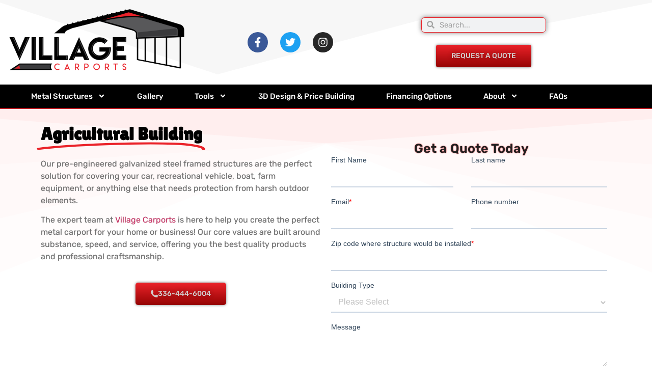

--- FILE ---
content_type: text/html; charset=UTF-8
request_url: https://villagecarports.com/product-tag/agricultural-building/
body_size: 17387
content:
<!doctype html>
<html lang="en-US">
<head>
	<meta charset="UTF-8">
	<meta name="viewport" content="width=device-width, initial-scale=1">
	<link rel="profile" href="https://gmpg.org/xfn/11">
	<title>Agricultural Building &#8211; Village Carports</title>
<meta name='robots' content='max-image-preview:large' />
<link rel='dns-prefetch' href='//js.hs-scripts.com' />
<link rel='dns-prefetch' href='//www.googletagmanager.com' />
<link rel='dns-prefetch' href='//pagead2.googlesyndication.com' />
<link rel="alternate" type="application/rss+xml" title="Village Carports &raquo; Feed" href="https://villagecarports.com/feed/" />
<link rel="alternate" type="application/rss+xml" title="Village Carports &raquo; Comments Feed" href="https://villagecarports.com/comments/feed/" />
<link rel="alternate" type="application/rss+xml" title="Village Carports &raquo; Agricultural Building Tag Feed" href="https://villagecarports.com/product-tag/agricultural-building/feed/" />

<link data-optimized="2" rel="stylesheet" href="https://villagecarports.com/wp-content/litespeed/css/aadd8cdf55763eb0a83add1a22674e87.css?ver=f1213" />






































<script src="https://villagecarports.com/wp-includes/js/jquery/jquery.min.js?ver=3.7.1" id="jquery-core-js"></script>
<script src="https://villagecarports.com/wp-includes/js/jquery/jquery-migrate.min.js?ver=3.4.1" id="jquery-migrate-js"></script>
<script id="3d-flip-book-client-locale-loader-js-extra">
var FB3D_CLIENT_LOCALE = {"ajaxurl":"https://villagecarports.com/wp-admin/admin-ajax.php","dictionary":{"Table of contents":"Table of contents","Close":"Close","Bookmarks":"Bookmarks","Thumbnails":"Thumbnails","Search":"Search","Share":"Share","Facebook":"Facebook","Twitter":"Twitter","Email":"Email","Play":"Play","Previous page":"Previous page","Next page":"Next page","Zoom in":"Zoom in","Zoom out":"Zoom out","Fit view":"Fit view","Auto play":"Auto play","Full screen":"Full screen","More":"More","Smart pan":"Smart pan","Single page":"Single page","Sounds":"Sounds","Stats":"Stats","Print":"Print","Download":"Download","Goto first page":"Goto first page","Goto last page":"Goto last page"},"images":"https://villagecarports.com/wp-content/plugins/interactive-3d-flipbook-powered-physics-engine/assets/images/","jsData":{"urls":[],"posts":{"ids_mis":[],"ids":[]},"pages":[],"firstPages":[],"bookCtrlProps":[],"bookTemplates":[]},"key":"3d-flip-book","pdfJS":{"pdfJsLib":"https://villagecarports.com/wp-content/plugins/interactive-3d-flipbook-powered-physics-engine/assets/js/pdf.min.js?ver=4.3.136","pdfJsWorker":"https://villagecarports.com/wp-content/plugins/interactive-3d-flipbook-powered-physics-engine/assets/js/pdf.worker.js?ver=4.3.136","stablePdfJsLib":"https://villagecarports.com/wp-content/plugins/interactive-3d-flipbook-powered-physics-engine/assets/js/stable/pdf.min.js?ver=2.5.207","stablePdfJsWorker":"https://villagecarports.com/wp-content/plugins/interactive-3d-flipbook-powered-physics-engine/assets/js/stable/pdf.worker.js?ver=2.5.207","pdfJsCMapUrl":"https://villagecarports.com/wp-content/plugins/interactive-3d-flipbook-powered-physics-engine/assets/cmaps/"},"cacheurl":"https://villagecarports.com/wp-content/uploads/3d-flip-book/cache/","pluginsurl":"https://villagecarports.com/wp-content/plugins/","pluginurl":"https://villagecarports.com/wp-content/plugins/interactive-3d-flipbook-powered-physics-engine/","thumbnailSize":{"width":"150","height":"150"},"version":"1.16.17"};
//# sourceURL=3d-flip-book-client-locale-loader-js-extra
</script>
<script src="https://villagecarports.com/wp-content/plugins/interactive-3d-flipbook-powered-physics-engine/assets/js/client-locale-loader.js?ver=1.16.17" id="3d-flip-book-client-locale-loader-js" async data-wp-strategy="async"></script>
<script src="https://villagecarports.com/wp-content/plugins/woocommerce/assets/js/jquery-blockui/jquery.blockUI.min.js?ver=2.7.0-wc.10.4.3" id="wc-jquery-blockui-js" defer data-wp-strategy="defer"></script>
<script id="wc-add-to-cart-js-extra">
var wc_add_to_cart_params = {"ajax_url":"/wp-admin/admin-ajax.php","wc_ajax_url":"/?wc-ajax=%%endpoint%%","i18n_view_cart":"View cart","cart_url":"https://villagecarports.com","is_cart":"","cart_redirect_after_add":"no"};
//# sourceURL=wc-add-to-cart-js-extra
</script>
<script src="https://villagecarports.com/wp-content/plugins/woocommerce/assets/js/frontend/add-to-cart.min.js?ver=10.4.3" id="wc-add-to-cart-js" defer data-wp-strategy="defer"></script>
<script src="https://villagecarports.com/wp-content/plugins/woocommerce/assets/js/js-cookie/js.cookie.min.js?ver=2.1.4-wc.10.4.3" id="wc-js-cookie-js" defer data-wp-strategy="defer"></script>
<script id="woocommerce-js-extra">
var woocommerce_params = {"ajax_url":"/wp-admin/admin-ajax.php","wc_ajax_url":"/?wc-ajax=%%endpoint%%","i18n_password_show":"Show password","i18n_password_hide":"Hide password"};
//# sourceURL=woocommerce-js-extra
</script>
<script src="https://villagecarports.com/wp-content/plugins/woocommerce/assets/js/frontend/woocommerce.min.js?ver=10.4.3" id="woocommerce-js" defer data-wp-strategy="defer"></script>
<script src="https://villagecarports.com/wp-content/plugins/wp-file-upload/js/wordpress_file_upload_functions.js?ver=6.9" id="wordpress_file_upload_script-js"></script>
<script src="https://villagecarports.com/wp-includes/js/jquery/ui/core.min.js?ver=1.13.3" id="jquery-ui-core-js"></script>
<script src="https://villagecarports.com/wp-includes/js/jquery/ui/datepicker.min.js?ver=1.13.3" id="jquery-ui-datepicker-js"></script>
<script id="jquery-ui-datepicker-js-after">
jQuery(function(jQuery){jQuery.datepicker.setDefaults({"closeText":"Close","currentText":"Today","monthNames":["January","February","March","April","May","June","July","August","September","October","November","December"],"monthNamesShort":["Jan","Feb","Mar","Apr","May","Jun","Jul","Aug","Sep","Oct","Nov","Dec"],"nextText":"Next","prevText":"Previous","dayNames":["Sunday","Monday","Tuesday","Wednesday","Thursday","Friday","Saturday"],"dayNamesShort":["Sun","Mon","Tue","Wed","Thu","Fri","Sat"],"dayNamesMin":["S","M","T","W","T","F","S"],"dateFormat":"MM d, yy","firstDay":1,"isRTL":false});});
//# sourceURL=jquery-ui-datepicker-js-after
</script>
<script src="https://villagecarports.com/wp-content/plugins/wp-file-upload/vendor/jquery/jquery-ui-timepicker-addon.min.js?ver=6.9" id="jquery-ui-timepicker-addon-js-js"></script>

<!-- Google tag (gtag.js) snippet added by Site Kit -->
<!-- Google Analytics snippet added by Site Kit -->
<script src="https://www.googletagmanager.com/gtag/js?id=G-TL94C8C8GK" id="google_gtagjs-js" async></script>
<script id="google_gtagjs-js-after">
window.dataLayer = window.dataLayer || [];function gtag(){dataLayer.push(arguments);}
gtag("set","linker",{"domains":["villagecarports.com"]});
gtag("js", new Date());
gtag("set", "developer_id.dZTNiMT", true);
gtag("config", "G-TL94C8C8GK");
//# sourceURL=google_gtagjs-js-after
</script>
<link rel="https://api.w.org/" href="https://villagecarports.com/wp-json/" /><link rel="alternate" title="JSON" type="application/json" href="https://villagecarports.com/wp-json/wp/v2/product_tag/398" /><link rel="EditURI" type="application/rsd+xml" title="RSD" href="https://villagecarports.com/xmlrpc.php?rsd" />
<meta name="generator" content="WordPress 6.9" />
<meta name="generator" content="WooCommerce 10.4.3" />
<meta name="generator" content="Site Kit by Google 1.168.0" />			<!-- DO NOT COPY THIS SNIPPET! Start of Page Analytics Tracking for HubSpot WordPress plugin v11.3.33-->
			<script class="hsq-set-content-id" data-content-id="listing-page">
				var _hsq = _hsq || [];
				_hsq.push(["setContentType", "listing-page"]);
			</script>
			<!-- DO NOT COPY THIS SNIPPET! End of Page Analytics Tracking for HubSpot WordPress plugin -->
				<noscript><style>.woocommerce-product-gallery{ opacity: 1 !important; }</style></noscript>
	
<!-- Google AdSense meta tags added by Site Kit -->
<meta name="google-adsense-platform-account" content="ca-host-pub-2644536267352236">
<meta name="google-adsense-platform-domain" content="sitekit.withgoogle.com">
<!-- End Google AdSense meta tags added by Site Kit -->
<meta name="generator" content="Elementor 3.34.1; features: e_font_icon_svg, additional_custom_breakpoints; settings: css_print_method-external, google_font-enabled, font_display-auto">
			
			
<!-- Google AdSense snippet added by Site Kit -->
<script async src="https://pagead2.googlesyndication.com/pagead/js/adsbygoogle.js?client=ca-pub-5851926736062534&amp;host=ca-host-pub-2644536267352236" crossorigin="anonymous"></script>

<!-- End Google AdSense snippet added by Site Kit -->
<link rel="icon" href="https://cdn.villagecarports.com/2021/07/apple-icon-100x100.png" sizes="32x32" />
<link rel="icon" href="https://cdn.villagecarports.com/2021/07/apple-icon.png" sizes="192x192" />
<link rel="apple-touch-icon" href="https://cdn.villagecarports.com/2021/07/apple-icon.png" />
<meta name="msapplication-TileImage" content="https://cdn.villagecarports.com/2021/07/apple-icon.png" />
		
		</head>
<body class="archive tax-product_tag term-agricultural-building term-398 wp-custom-logo wp-embed-responsive wp-theme-hello-elementor theme-hello-elementor woocommerce woocommerce-page woocommerce-no-js eio-default hello-elementor-default elementor-page-22478 elementor-default elementor-template-full-width elementor-kit-22485">


<a class="skip-link screen-reader-text" href="#content">Skip to content</a>

		<header data-elementor-type="header" data-elementor-id="22486" class="elementor elementor-22486 elementor-location-header" data-elementor-post-type="elementor_library">
					<header class="elementor-section elementor-top-section elementor-element elementor-element-2047f09f elementor-section-content-middle elementor-section-height-min-height elementor-section-boxed elementor-section-height-default elementor-section-items-middle" data-id="2047f09f" data-element_type="section" data-settings="{&quot;background_background&quot;:&quot;classic&quot;,&quot;shape_divider_top&quot;:&quot;pyramids&quot;,&quot;sticky_on&quot;:[&quot;desktop&quot;],&quot;sticky&quot;:&quot;top&quot;,&quot;sticky_offset&quot;:0,&quot;sticky_effects_offset&quot;:0,&quot;sticky_anchor_link_offset&quot;:0}">
					<div class="elementor-shape elementor-shape-top" aria-hidden="true" data-negative="false">
			<svg xmlns="http://www.w3.org/2000/svg" viewBox="0 0 1000 100" preserveAspectRatio="none">
	<path class="elementor-shape-fill" d="M761.9,44.1L643.1,27.2L333.8,98L0,3.8V0l1000,0v3.9"/>
</svg>		</div>
					<div class="elementor-container elementor-column-gap-default">
					<div class="elementor-column elementor-col-33 elementor-top-column elementor-element elementor-element-724220a2" data-id="724220a2" data-element_type="column">
			<div class="elementor-widget-wrap elementor-element-populated">
						<div class="elementor-element elementor-element-d43e8fd elementor-widget elementor-widget-theme-site-logo elementor-widget-image" data-id="d43e8fd" data-element_type="widget" data-widget_type="theme-site-logo.default">
											<a href="https://villagecarports.com">
			<img fetchpriority="high" width="600" height="243" src="https://cdn.villagecarports.com/2022/12/VillageCarports_FullLogo-e1672330027319-600x243.png" class="attachment-woocommerce_single size-woocommerce_single wp-image-25166" alt="" srcset="https://cdn.villagecarports.com/2022/12/VillageCarports_FullLogo-e1672330027319-300x122.png 300w, https://cdn.villagecarports.com/2022/12/VillageCarports_FullLogo-e1672330027319-1024x415.png 1024w, https://cdn.villagecarports.com/2022/12/VillageCarports_FullLogo-e1672330027319-768x312.png 768w, https://cdn.villagecarports.com/2022/12/VillageCarports_FullLogo-e1672330027319-1536x623.png 1536w, https://cdn.villagecarports.com/2022/12/VillageCarports_FullLogo-e1672330027319-600x243.png 600w, https://cdn.villagecarports.com/2022/12/VillageCarports_FullLogo-e1672330027319.png 1750w" sizes="(max-width: 600px) 100vw, 600px" />				</a>
											</div>
					</div>
		</div>
				<div class="elementor-column elementor-col-33 elementor-top-column elementor-element elementor-element-1c0f014a" data-id="1c0f014a" data-element_type="column">
			<div class="elementor-widget-wrap elementor-element-populated">
						<div class="elementor-element elementor-element-1c12ab4 e-grid-align-mobile-right elementor-shape-rounded elementor-grid-0 e-grid-align-center elementor-widget elementor-widget-social-icons" data-id="1c12ab4" data-element_type="widget" data-widget_type="social-icons.default">
							<div class="elementor-social-icons-wrapper elementor-grid" role="list">
							<span class="elementor-grid-item" role="listitem">
					<a class="elementor-icon elementor-social-icon elementor-social-icon-facebook-f elementor-animation-grow elementor-repeater-item-33c82ad" href="https://facebook.com/villagecarportsnc" target="_blank">
						<span class="elementor-screen-only">Facebook-f</span>
						<svg aria-hidden="true" class="e-font-icon-svg e-fab-facebook-f" viewBox="0 0 320 512" xmlns="http://www.w3.org/2000/svg"><path d="M279.14 288l14.22-92.66h-88.91v-60.13c0-25.35 12.42-50.06 52.24-50.06h40.42V6.26S260.43 0 225.36 0c-73.22 0-121.08 44.38-121.08 124.72v70.62H22.89V288h81.39v224h100.17V288z"></path></svg>					</a>
				</span>
							<span class="elementor-grid-item" role="listitem">
					<a class="elementor-icon elementor-social-icon elementor-social-icon-twitter elementor-animation-grow elementor-repeater-item-dc6a85e" href="https://twitter.com/villagecarports" target="_blank">
						<span class="elementor-screen-only">Twitter</span>
						<svg aria-hidden="true" class="e-font-icon-svg e-fab-twitter" viewBox="0 0 512 512" xmlns="http://www.w3.org/2000/svg"><path d="M459.37 151.716c.325 4.548.325 9.097.325 13.645 0 138.72-105.583 298.558-298.558 298.558-59.452 0-114.68-17.219-161.137-47.106 8.447.974 16.568 1.299 25.34 1.299 49.055 0 94.213-16.568 130.274-44.832-46.132-.975-84.792-31.188-98.112-72.772 6.498.974 12.995 1.624 19.818 1.624 9.421 0 18.843-1.3 27.614-3.573-48.081-9.747-84.143-51.98-84.143-102.985v-1.299c13.969 7.797 30.214 12.67 47.431 13.319-28.264-18.843-46.781-51.005-46.781-87.391 0-19.492 5.197-37.36 14.294-52.954 51.655 63.675 129.3 105.258 216.365 109.807-1.624-7.797-2.599-15.918-2.599-24.04 0-57.828 46.782-104.934 104.934-104.934 30.213 0 57.502 12.67 76.67 33.137 23.715-4.548 46.456-13.32 66.599-25.34-7.798 24.366-24.366 44.833-46.132 57.827 21.117-2.273 41.584-8.122 60.426-16.243-14.292 20.791-32.161 39.308-52.628 54.253z"></path></svg>					</a>
				</span>
							<span class="elementor-grid-item" role="listitem">
					<a class="elementor-icon elementor-social-icon elementor-social-icon-instagram elementor-animation-grow elementor-repeater-item-6a2b261" href="https://instagram.com/villagecarports" target="_blank">
						<span class="elementor-screen-only">Instagram</span>
						<svg aria-hidden="true" class="e-font-icon-svg e-fab-instagram" viewBox="0 0 448 512" xmlns="http://www.w3.org/2000/svg"><path d="M224.1 141c-63.6 0-114.9 51.3-114.9 114.9s51.3 114.9 114.9 114.9S339 319.5 339 255.9 287.7 141 224.1 141zm0 189.6c-41.1 0-74.7-33.5-74.7-74.7s33.5-74.7 74.7-74.7 74.7 33.5 74.7 74.7-33.6 74.7-74.7 74.7zm146.4-194.3c0 14.9-12 26.8-26.8 26.8-14.9 0-26.8-12-26.8-26.8s12-26.8 26.8-26.8 26.8 12 26.8 26.8zm76.1 27.2c-1.7-35.9-9.9-67.7-36.2-93.9-26.2-26.2-58-34.4-93.9-36.2-37-2.1-147.9-2.1-184.9 0-35.8 1.7-67.6 9.9-93.9 36.1s-34.4 58-36.2 93.9c-2.1 37-2.1 147.9 0 184.9 1.7 35.9 9.9 67.7 36.2 93.9s58 34.4 93.9 36.2c37 2.1 147.9 2.1 184.9 0 35.9-1.7 67.7-9.9 93.9-36.2 26.2-26.2 34.4-58 36.2-93.9 2.1-37 2.1-147.8 0-184.8zM398.8 388c-7.8 19.6-22.9 34.7-42.6 42.6-29.5 11.7-99.5 9-132.1 9s-102.7 2.6-132.1-9c-19.6-7.8-34.7-22.9-42.6-42.6-11.7-29.5-9-99.5-9-132.1s-2.6-102.7 9-132.1c7.8-19.6 22.9-34.7 42.6-42.6 29.5-11.7 99.5-9 132.1-9s102.7-2.6 132.1 9c19.6 7.8 34.7 22.9 42.6 42.6 11.7 29.5 9 99.5 9 132.1s2.7 102.7-9 132.1z"></path></svg>					</a>
				</span>
					</div>
						</div>
					</div>
		</div>
				<div class="elementor-column elementor-col-33 elementor-top-column elementor-element elementor-element-979e02c" data-id="979e02c" data-element_type="column">
			<div class="elementor-widget-wrap elementor-element-populated">
						<div class="elementor-element elementor-element-1b94d874 elementor-search-form--skin-minimal elementor-widget__width-auto elementor-hidden-phone elementor-hidden-tablet elementor-widget elementor-widget-search-form" data-id="1b94d874" data-element_type="widget" data-settings="{&quot;skin&quot;:&quot;minimal&quot;}" data-widget_type="search-form.default">
							<search role="search">
			<form class="elementor-search-form" action="https://villagecarports.com" method="get">
												<div class="elementor-search-form__container">
					<label class="elementor-screen-only" for="elementor-search-form-1b94d874">Search</label>

											<div class="elementor-search-form__icon">
							<div class="e-font-icon-svg-container"><svg aria-hidden="true" class="e-font-icon-svg e-fas-search" viewBox="0 0 512 512" xmlns="http://www.w3.org/2000/svg"><path d="M505 442.7L405.3 343c-4.5-4.5-10.6-7-17-7H372c27.6-35.3 44-79.7 44-128C416 93.1 322.9 0 208 0S0 93.1 0 208s93.1 208 208 208c48.3 0 92.7-16.4 128-44v16.3c0 6.4 2.5 12.5 7 17l99.7 99.7c9.4 9.4 24.6 9.4 33.9 0l28.3-28.3c9.4-9.4 9.4-24.6.1-34zM208 336c-70.7 0-128-57.2-128-128 0-70.7 57.2-128 128-128 70.7 0 128 57.2 128 128 0 70.7-57.2 128-128 128z"></path></svg></div>							<span class="elementor-screen-only">Search</span>
						</div>
					
					<input id="elementor-search-form-1b94d874" placeholder="Search..." class="elementor-search-form__input" type="search" name="s" value="">
					
					
									</div>
			</form>
		</search>
						</div>
				<div class="elementor-element elementor-element-be47944 elementor-align-center elementor-mobile-align-center elementor-hidden-tablet elementor-hidden-mobile elementor-widget elementor-widget-button" data-id="be47944" data-element_type="widget" data-widget_type="button.default">
										<a class="elementor-button elementor-button-link elementor-size-md" href="https://villagecarports.com/contact/">
						<span class="elementor-button-content-wrapper">
									<span class="elementor-button-text">Request a Quote</span>
					</span>
					</a>
								</div>
					</div>
		</div>
					</div>
		</header>
				<nav class="elementor-section elementor-top-section elementor-element elementor-element-3d148d36 elementor-section-content-space-evenly elementor-section-boxed elementor-section-height-default elementor-section-height-default" data-id="3d148d36" data-element_type="section" data-settings="{&quot;background_background&quot;:&quot;classic&quot;,&quot;sticky&quot;:&quot;top&quot;,&quot;sticky_offset&quot;:165,&quot;sticky_offset_mobile&quot;:0,&quot;sticky_on&quot;:[&quot;desktop&quot;,&quot;tablet&quot;,&quot;mobile&quot;],&quot;sticky_effects_offset&quot;:0,&quot;sticky_anchor_link_offset&quot;:0}">
						<div class="elementor-container elementor-column-gap-no">
					<div class="elementor-column elementor-col-50 elementor-top-column elementor-element elementor-element-e738756" data-id="e738756" data-element_type="column" data-settings="{&quot;background_background&quot;:&quot;classic&quot;}">
			<div class="elementor-widget-wrap elementor-element-populated">
						<div class="elementor-element elementor-element-2d4bbb47 elementor-nav-menu__align-justify elementor-nav-menu--dropdown-mobile elementor-nav-menu--stretch elementor-nav-menu__text-align-aside elementor-nav-menu--toggle elementor-nav-menu--burger elementor-widget elementor-widget-nav-menu" data-id="2d4bbb47" data-element_type="widget" data-settings="{&quot;full_width&quot;:&quot;stretch&quot;,&quot;sticky&quot;:&quot;top&quot;,&quot;_animation&quot;:&quot;none&quot;,&quot;submenu_icon&quot;:{&quot;value&quot;:&quot;&lt;svg aria-hidden=\&quot;true\&quot; class=\&quot;e-font-icon-svg e-fas-angle-down\&quot; viewBox=\&quot;0 0 320 512\&quot; xmlns=\&quot;http:\/\/www.w3.org\/2000\/svg\&quot;&gt;&lt;path d=\&quot;M143 352.3L7 216.3c-9.4-9.4-9.4-24.6 0-33.9l22.6-22.6c9.4-9.4 24.6-9.4 33.9 0l96.4 96.4 96.4-96.4c9.4-9.4 24.6-9.4 33.9 0l22.6 22.6c9.4 9.4 9.4 24.6 0 33.9l-136 136c-9.2 9.4-24.4 9.4-33.8 0z\&quot;&gt;&lt;\/path&gt;&lt;\/svg&gt;&quot;,&quot;library&quot;:&quot;fa-solid&quot;},&quot;layout&quot;:&quot;horizontal&quot;,&quot;toggle&quot;:&quot;burger&quot;,&quot;sticky_on&quot;:[&quot;desktop&quot;,&quot;tablet&quot;,&quot;mobile&quot;],&quot;sticky_offset&quot;:0,&quot;sticky_effects_offset&quot;:0,&quot;sticky_anchor_link_offset&quot;:0}" data-widget_type="nav-menu.default">
								<nav aria-label="Menu" class="elementor-nav-menu--main elementor-nav-menu__container elementor-nav-menu--layout-horizontal e--pointer-text e--animation-grow">
				<ul id="menu-1-2d4bbb47" class="elementor-nav-menu"><li class="menu-item menu-item-type-taxonomy menu-item-object-product_cat menu-item-has-children menu-item-22491"><a href="https://villagecarports.com/product-category/metal-structure/" class="elementor-item">Metal Structures</a>
<ul class="sub-menu elementor-nav-menu--dropdown">
	<li class="menu-item menu-item-type-post_type menu-item-object-page menu-item-25574"><a href="https://villagecarports.com/metal-barns/" class="elementor-sub-item">Barns</a></li>
	<li class="menu-item menu-item-type-post_type menu-item-object-page menu-item-25444"><a href="https://villagecarports.com/metal-carports/" class="elementor-sub-item">Carports</a></li>
	<li class="menu-item menu-item-type-post_type menu-item-object-page menu-item-25609"><a href="https://villagecarports.com/metal-combo-units/" class="elementor-sub-item">Combo Units</a></li>
	<li class="menu-item menu-item-type-post_type menu-item-object-page menu-item-25633"><a href="https://villagecarports.com/metal-commercial-buildings/" class="elementor-sub-item">Commercial Buildings</a></li>
	<li class="menu-item menu-item-type-post_type menu-item-object-page menu-item-25472"><a href="https://villagecarports.com/metal-garages/" class="elementor-sub-item">Garages</a></li>
	<li class="menu-item menu-item-type-post_type menu-item-object-page menu-item-25599"><a href="https://villagecarports.com/metal-rv-covers/" class="elementor-sub-item">RV Covers</a></li>
</ul>
</li>
<li class="menu-item menu-item-type-post_type menu-item-object-page menu-item-22514"><a href="https://villagecarports.com/gallery/" class="elementor-item">Gallery</a></li>
<li class="menu-item menu-item-type-custom menu-item-object-custom menu-item-has-children menu-item-22489"><a href="#" class="elementor-item elementor-item-anchor">Tools</a>
<ul class="sub-menu elementor-nav-menu--dropdown">
	<li class="menu-item menu-item-type-post_type menu-item-object-page menu-item-22513"><a href="https://villagecarports.com/color-chart/" class="elementor-sub-item">Color Chart</a></li>
	<li class="menu-item menu-item-type-post_type menu-item-object-page menu-item-26762"><a href="https://villagecarports.com/pricing-flyers/" class="elementor-sub-item">Pricing Flyers</a></li>
	<li class="menu-item menu-item-type-post_type menu-item-object-page menu-item-23224"><a href="https://villagecarports.com/roof-styles/" class="elementor-sub-item">Roof Styles</a></li>
	<li class="menu-item menu-item-type-post_type menu-item-object-page menu-item-22519"><a href="https://villagecarports.com/lead-time-map/" class="elementor-sub-item">Lead Time Map</a></li>
	<li class="menu-item menu-item-type-custom menu-item-object-custom menu-item-22490"><a target="_blank" href="https://www.eaglecarports.com/color-picker" class="elementor-sub-item">Visual Color Picker</a></li>
	<li class="menu-item menu-item-type-custom menu-item-object-custom menu-item-22499"><a target="_blank" href="https://www.eaglecarports.com/component-visualizer" class="elementor-sub-item">Component Visualizer</a></li>
</ul>
</li>
<li class="menu-item menu-item-type-custom menu-item-object-custom menu-item-22500"><a target="_blank" href="https://build.eaglecarports.com/?dealer=D0014735-MAIN/" class="elementor-item">3D Design &#038; Price Building</a></li>
<li class="menu-item menu-item-type-post_type menu-item-object-page menu-item-24711"><a href="https://villagecarports.com/financing/" class="elementor-item">Financing Options</a></li>
<li class="menu-item menu-item-type-post_type menu-item-object-page menu-item-has-children menu-item-22515"><a href="https://villagecarports.com/about/" class="elementor-item">About</a>
<ul class="sub-menu elementor-nav-menu--dropdown">
	<li class="menu-item menu-item-type-post_type menu-item-object-page menu-item-22517"><a href="https://villagecarports.com/about/" class="elementor-sub-item">Our Company</a></li>
	<li class="menu-item menu-item-type-post_type menu-item-object-page menu-item-25763"><a href="https://villagecarports.com/service-area/" class="elementor-sub-item">Service Area</a></li>
	<li class="menu-item menu-item-type-post_type menu-item-object-page menu-item-22518"><a href="https://villagecarports.com/contact/" class="elementor-sub-item">Contact Us</a></li>
	<li class="menu-item menu-item-type-post_type menu-item-object-page menu-item-22516"><a href="https://villagecarports.com/reviews/" class="elementor-sub-item">Testimonials</a></li>
</ul>
</li>
<li class="menu-item menu-item-type-post_type menu-item-object-page menu-item-22512"><a href="https://villagecarports.com/faqs/" class="elementor-item">FAQs</a></li>
</ul>			</nav>
					<div class="elementor-menu-toggle" role="button" tabindex="0" aria-label="Menu Toggle" aria-expanded="false">
			<svg aria-hidden="true" role="presentation" class="elementor-menu-toggle__icon--open e-font-icon-svg e-eicon-menu-bar" viewBox="0 0 1000 1000" xmlns="http://www.w3.org/2000/svg"><path d="M104 333H896C929 333 958 304 958 271S929 208 896 208H104C71 208 42 237 42 271S71 333 104 333ZM104 583H896C929 583 958 554 958 521S929 458 896 458H104C71 458 42 487 42 521S71 583 104 583ZM104 833H896C929 833 958 804 958 771S929 708 896 708H104C71 708 42 737 42 771S71 833 104 833Z"></path></svg><svg aria-hidden="true" role="presentation" class="elementor-menu-toggle__icon--close e-font-icon-svg e-eicon-close" viewBox="0 0 1000 1000" xmlns="http://www.w3.org/2000/svg"><path d="M742 167L500 408 258 167C246 154 233 150 217 150 196 150 179 158 167 167 154 179 150 196 150 212 150 229 154 242 171 254L408 500 167 742C138 771 138 800 167 829 196 858 225 858 254 829L496 587 738 829C750 842 767 846 783 846 800 846 817 842 829 829 842 817 846 804 846 783 846 767 842 750 829 737L588 500 833 258C863 229 863 200 833 171 804 137 775 137 742 167Z"></path></svg>		</div>
					<nav class="elementor-nav-menu--dropdown elementor-nav-menu__container" aria-hidden="true">
				<ul id="menu-2-2d4bbb47" class="elementor-nav-menu"><li class="menu-item menu-item-type-taxonomy menu-item-object-product_cat menu-item-has-children menu-item-22491"><a href="https://villagecarports.com/product-category/metal-structure/" class="elementor-item" tabindex="-1">Metal Structures</a>
<ul class="sub-menu elementor-nav-menu--dropdown">
	<li class="menu-item menu-item-type-post_type menu-item-object-page menu-item-25574"><a href="https://villagecarports.com/metal-barns/" class="elementor-sub-item" tabindex="-1">Barns</a></li>
	<li class="menu-item menu-item-type-post_type menu-item-object-page menu-item-25444"><a href="https://villagecarports.com/metal-carports/" class="elementor-sub-item" tabindex="-1">Carports</a></li>
	<li class="menu-item menu-item-type-post_type menu-item-object-page menu-item-25609"><a href="https://villagecarports.com/metal-combo-units/" class="elementor-sub-item" tabindex="-1">Combo Units</a></li>
	<li class="menu-item menu-item-type-post_type menu-item-object-page menu-item-25633"><a href="https://villagecarports.com/metal-commercial-buildings/" class="elementor-sub-item" tabindex="-1">Commercial Buildings</a></li>
	<li class="menu-item menu-item-type-post_type menu-item-object-page menu-item-25472"><a href="https://villagecarports.com/metal-garages/" class="elementor-sub-item" tabindex="-1">Garages</a></li>
	<li class="menu-item menu-item-type-post_type menu-item-object-page menu-item-25599"><a href="https://villagecarports.com/metal-rv-covers/" class="elementor-sub-item" tabindex="-1">RV Covers</a></li>
</ul>
</li>
<li class="menu-item menu-item-type-post_type menu-item-object-page menu-item-22514"><a href="https://villagecarports.com/gallery/" class="elementor-item" tabindex="-1">Gallery</a></li>
<li class="menu-item menu-item-type-custom menu-item-object-custom menu-item-has-children menu-item-22489"><a href="#" class="elementor-item elementor-item-anchor" tabindex="-1">Tools</a>
<ul class="sub-menu elementor-nav-menu--dropdown">
	<li class="menu-item menu-item-type-post_type menu-item-object-page menu-item-22513"><a href="https://villagecarports.com/color-chart/" class="elementor-sub-item" tabindex="-1">Color Chart</a></li>
	<li class="menu-item menu-item-type-post_type menu-item-object-page menu-item-26762"><a href="https://villagecarports.com/pricing-flyers/" class="elementor-sub-item" tabindex="-1">Pricing Flyers</a></li>
	<li class="menu-item menu-item-type-post_type menu-item-object-page menu-item-23224"><a href="https://villagecarports.com/roof-styles/" class="elementor-sub-item" tabindex="-1">Roof Styles</a></li>
	<li class="menu-item menu-item-type-post_type menu-item-object-page menu-item-22519"><a href="https://villagecarports.com/lead-time-map/" class="elementor-sub-item" tabindex="-1">Lead Time Map</a></li>
	<li class="menu-item menu-item-type-custom menu-item-object-custom menu-item-22490"><a target="_blank" href="https://www.eaglecarports.com/color-picker" class="elementor-sub-item" tabindex="-1">Visual Color Picker</a></li>
	<li class="menu-item menu-item-type-custom menu-item-object-custom menu-item-22499"><a target="_blank" href="https://www.eaglecarports.com/component-visualizer" class="elementor-sub-item" tabindex="-1">Component Visualizer</a></li>
</ul>
</li>
<li class="menu-item menu-item-type-custom menu-item-object-custom menu-item-22500"><a target="_blank" href="https://build.eaglecarports.com/?dealer=D0014735-MAIN/" class="elementor-item" tabindex="-1">3D Design &#038; Price Building</a></li>
<li class="menu-item menu-item-type-post_type menu-item-object-page menu-item-24711"><a href="https://villagecarports.com/financing/" class="elementor-item" tabindex="-1">Financing Options</a></li>
<li class="menu-item menu-item-type-post_type menu-item-object-page menu-item-has-children menu-item-22515"><a href="https://villagecarports.com/about/" class="elementor-item" tabindex="-1">About</a>
<ul class="sub-menu elementor-nav-menu--dropdown">
	<li class="menu-item menu-item-type-post_type menu-item-object-page menu-item-22517"><a href="https://villagecarports.com/about/" class="elementor-sub-item" tabindex="-1">Our Company</a></li>
	<li class="menu-item menu-item-type-post_type menu-item-object-page menu-item-25763"><a href="https://villagecarports.com/service-area/" class="elementor-sub-item" tabindex="-1">Service Area</a></li>
	<li class="menu-item menu-item-type-post_type menu-item-object-page menu-item-22518"><a href="https://villagecarports.com/contact/" class="elementor-sub-item" tabindex="-1">Contact Us</a></li>
	<li class="menu-item menu-item-type-post_type menu-item-object-page menu-item-22516"><a href="https://villagecarports.com/reviews/" class="elementor-sub-item" tabindex="-1">Testimonials</a></li>
</ul>
</li>
<li class="menu-item menu-item-type-post_type menu-item-object-page menu-item-22512"><a href="https://villagecarports.com/faqs/" class="elementor-item" tabindex="-1">FAQs</a></li>
</ul>			</nav>
						</div>
					</div>
		</div>
				<div class="elementor-column elementor-col-50 elementor-top-column elementor-element elementor-element-620833de elementor-hidden-desktop elementor-hidden-tablet" data-id="620833de" data-element_type="column">
			<div class="elementor-widget-wrap elementor-element-populated">
						<div class="elementor-element elementor-element-68eb80c elementor-search-form--skin-minimal elementor-widget__width-auto elementor-hidden-desktop elementor-hidden-tablet elementor-widget elementor-widget-search-form" data-id="68eb80c" data-element_type="widget" data-settings="{&quot;skin&quot;:&quot;minimal&quot;}" data-widget_type="search-form.default">
							<search role="search">
			<form class="elementor-search-form" action="https://villagecarports.com" method="get">
												<div class="elementor-search-form__container">
					<label class="elementor-screen-only" for="elementor-search-form-68eb80c">Search</label>

											<div class="elementor-search-form__icon">
							<div class="e-font-icon-svg-container"><svg aria-hidden="true" class="e-font-icon-svg e-fas-search" viewBox="0 0 512 512" xmlns="http://www.w3.org/2000/svg"><path d="M505 442.7L405.3 343c-4.5-4.5-10.6-7-17-7H372c27.6-35.3 44-79.7 44-128C416 93.1 322.9 0 208 0S0 93.1 0 208s93.1 208 208 208c48.3 0 92.7-16.4 128-44v16.3c0 6.4 2.5 12.5 7 17l99.7 99.7c9.4 9.4 24.6 9.4 33.9 0l28.3-28.3c9.4-9.4 9.4-24.6.1-34zM208 336c-70.7 0-128-57.2-128-128 0-70.7 57.2-128 128-128 70.7 0 128 57.2 128 128 0 70.7-57.2 128-128 128z"></path></svg></div>							<span class="elementor-screen-only">Search</span>
						</div>
					
					<input id="elementor-search-form-68eb80c" placeholder="Search..." class="elementor-search-form__input" type="search" name="s" value="">
					
					
									</div>
			</form>
		</search>
						</div>
					</div>
		</div>
					</div>
		</nav>
				</header>
				<div data-elementor-type="product-archive" data-elementor-id="22478" class="elementor elementor-22478 elementor-location-archive product" data-elementor-post-type="elementor_library">
			<div class="elementor-element elementor-element-116f2693 e-flex e-con-boxed e-con e-parent" data-id="116f2693" data-element_type="container" data-settings="{&quot;background_background&quot;:&quot;slideshow&quot;,&quot;shape_divider_top&quot;:&quot;opacity-fan&quot;,&quot;shape_divider_bottom&quot;:&quot;opacity-fan&quot;,&quot;background_slideshow_gallery&quot;:[],&quot;background_slideshow_slide_duration&quot;:5000,&quot;background_slideshow_slide_transition&quot;:&quot;fade&quot;,&quot;background_slideshow_transition_duration&quot;:500}">
					<div class="e-con-inner">
				<div class="elementor-shape elementor-shape-top" aria-hidden="true" data-negative="false">
			<svg xmlns="http://www.w3.org/2000/svg" viewBox="0 0 283.5 19.6" preserveAspectRatio="none">
	<path class="elementor-shape-fill" style="opacity:0.33" d="M0 0L0 18.8 141.8 4.1 283.5 18.8 283.5 0z"/>
	<path class="elementor-shape-fill" style="opacity:0.33" d="M0 0L0 12.6 141.8 4 283.5 12.6 283.5 0z"/>
	<path class="elementor-shape-fill" style="opacity:0.33" d="M0 0L0 6.4 141.8 4 283.5 6.4 283.5 0z"/>
	<path class="elementor-shape-fill" d="M0 0L0 1.2 141.8 4 283.5 1.2 283.5 0z"/>
</svg>		</div>
				<div class="elementor-shape elementor-shape-bottom" aria-hidden="true" data-negative="false">
			<svg xmlns="http://www.w3.org/2000/svg" viewBox="0 0 283.5 19.6" preserveAspectRatio="none">
	<path class="elementor-shape-fill" style="opacity:0.33" d="M0 0L0 18.8 141.8 4.1 283.5 18.8 283.5 0z"/>
	<path class="elementor-shape-fill" style="opacity:0.33" d="M0 0L0 12.6 141.8 4 283.5 12.6 283.5 0z"/>
	<path class="elementor-shape-fill" style="opacity:0.33" d="M0 0L0 6.4 141.8 4 283.5 6.4 283.5 0z"/>
	<path class="elementor-shape-fill" d="M0 0L0 1.2 141.8 4 283.5 1.2 283.5 0z"/>
</svg>		</div>
		<div class="elementor-element elementor-element-40b57862 e-con-full e-flex e-con e-child" data-id="40b57862" data-element_type="container">
				<div class="elementor-element elementor-element-29758c11 elementor-headline--style-highlight elementor-widget elementor-widget-animated-headline" data-id="29758c11" data-element_type="widget" data-settings="{&quot;marker&quot;:&quot;underline&quot;,&quot;highlighted_text&quot;:&quot;Agricultural Building&quot;,&quot;headline_style&quot;:&quot;highlight&quot;}" data-widget_type="animated-headline.default">
							<h2 class="elementor-headline">
				<span class="elementor-headline-dynamic-wrapper elementor-headline-text-wrapper">
					<span class="elementor-headline-dynamic-text elementor-headline-text-active">Agricultural Building</span>
				</span>
				</h2>
						</div>
				<div class="elementor-element elementor-element-459baab7 elementor-widget elementor-widget-text-editor" data-id="459baab7" data-element_type="widget" data-widget_type="text-editor.default">
									<p>Our pre-engineered galvanized steel framed structures are the perfect solution for covering your car, recreational vehicle, boat, farm equipment, or anything else that needs protection from harsh outdoor elements.</p><p>The expert team at <a href="http://villagecarports.com/">Village Carports</a> is here to help you create the perfect metal carport for your home or business! Our core values are built around substance, speed, and service, offering you the best quality products and professional craftsmanship. </p>								</div>
				<div class="elementor-element elementor-element-5f50b75c elementor-align-center elementor-mobile-align-center elementor-widget elementor-widget-button" data-id="5f50b75c" data-element_type="widget" data-widget_type="button.default">
										<a class="elementor-button elementor-button-link elementor-size-lg" href="tel:3364446004">
						<span class="elementor-button-content-wrapper">
						<span class="elementor-button-icon">
				<svg aria-hidden="true" class="e-font-icon-svg e-fas-phone-alt" viewBox="0 0 512 512" xmlns="http://www.w3.org/2000/svg"><path d="M497.39 361.8l-112-48a24 24 0 0 0-28 6.9l-49.6 60.6A370.66 370.66 0 0 1 130.6 204.11l60.6-49.6a23.94 23.94 0 0 0 6.9-28l-48-112A24.16 24.16 0 0 0 122.6.61l-104 24A24 24 0 0 0 0 48c0 256.5 207.9 464 464 464a24 24 0 0 0 23.4-18.6l24-104a24.29 24.29 0 0 0-14.01-27.6z"></path></svg>			</span>
									<span class="elementor-button-text">336-444-6004</span>
					</span>
					</a>
								</div>
				</div>
		<div class="elementor-element elementor-element-2503795e e-con-full e-flex e-con e-child" data-id="2503795e" data-element_type="container">
				<div class="elementor-element elementor-element-8ee8808 elementor-widget__width-initial elementor-widget elementor-widget-heading" data-id="8ee8808" data-element_type="widget" data-widget_type="heading.default">
					<div class="elementor-heading-title elementor-size-default">Get a Quote Today</div>				</div>
				<div class="elementor-element elementor-element-6401c187 elementor-widget__width-initial elementor-widget elementor-widget-html" data-id="6401c187" data-element_type="widget" data-widget_type="html.default">
					<script charset="utf-8" type="text/javascript" src="//js.hsforms.net/forms/embed/v2.js"></script>
<script>
  hbspt.forms.create({
    region: "na1",
    portalId: "22583052",
    formId: "7d5d89cb-43d4-4b87-8047-c8efd1833318"
  });
</script>				</div>
				</div>
					</div>
				</div>
				<section class="elementor-section elementor-top-section elementor-element elementor-element-51ede0d6 elementor-section-boxed elementor-section-height-default elementor-section-height-default" data-id="51ede0d6" data-element_type="section">
						<div class="elementor-container elementor-column-gap-default">
					<div class="elementor-column elementor-col-100 elementor-top-column elementor-element elementor-element-68930ad5" data-id="68930ad5" data-element_type="column">
			<div class="elementor-widget-wrap elementor-element-populated">
						<div class="elementor-element elementor-element-11e3cef1 elementor-grid-3 elementor-grid-mobile-2 elementor-product-loop-item--align-center elementor-grid-tablet-3 elementor-products-grid elementor-wc-products elementor-show-pagination-border-yes elementor-widget elementor-widget-woocommerce-archive-products" data-id="11e3cef1" data-element_type="widget" data-widget_type="woocommerce-archive-products.default">
				<div class="elementor-widget-container">
					<div class="woocommerce columns-4 "><div class="woocommerce-notices-wrapper"></div><p class="woocommerce-result-count" role="alert" aria-relevant="all" >
	Showing the single result</p>
<ul class="products elementor-grid columns-4">
<li class="product type-product post-24566 status-publish first instock product_cat-garages product_cat-metal-structure product_cat-vertical-roof product_tag-36x40 product_tag-agricultural-building product_tag-eagle product_tag-featured product_tag-vertical has-post-thumbnail shipping-taxable product-type-simple">
	<a href="https://villagecarports.com/product/36x40x12-9-agricultural-building/" class="woocommerce-LoopProduct-link woocommerce-loop-product__link"><img width="300" height="300" src="https://cdn.villagecarports.com/2022/03/Featured-Building-48-Original-Picture-36x40x12-9-300x300.jpeg" class="attachment-woocommerce_thumbnail size-woocommerce_thumbnail" alt="36x40x12/9 Agricultural Building" decoding="async" srcset="https://cdn.villagecarports.com/2022/03/Featured-Building-48-Original-Picture-36x40x12-9-150x150.jpeg 150w, https://cdn.villagecarports.com/2022/03/Featured-Building-48-Original-Picture-36x40x12-9-300x300.jpeg 300w, https://cdn.villagecarports.com/2022/03/Featured-Building-48-Original-Picture-36x40x12-9-100x100.jpeg 100w" sizes="(max-width: 300px) 100vw, 300px" /><h2 class="woocommerce-loop-product__title">36x40x12/9 Agricultural Building</h2>
</a><div class="woocommerce-loop-product__buttons"><a href="https://villagecarports.com/product/36x40x12-9-agricultural-building/" aria-describedby="woocommerce_loop_add_to_cart_link_describedby_24566" data-quantity="1" class="button product_type_simple" data-product_id="24566" data-product_sku="" aria-label="Read more about &ldquo;36x40x12/9 Agricultural Building&rdquo;" rel="nofollow" data-success_message="">Read more</a></div>	<span id="woocommerce_loop_add_to_cart_link_describedby_24566" class="screen-reader-text">
			</span>
</li>
</ul>
</div>				</div>
				</div>
					</div>
		</div>
					</div>
		</section>
				<section class="elementor-section elementor-top-section elementor-element elementor-element-28fd9351 elementor-section-content-middle elementor-section-boxed elementor-section-height-default elementor-section-height-default" data-id="28fd9351" data-element_type="section" data-settings="{&quot;background_background&quot;:&quot;gradient&quot;,&quot;shape_divider_top&quot;:&quot;opacity-tilt&quot;,&quot;shape_divider_bottom&quot;:&quot;opacity-tilt&quot;}">
							<div class="elementor-background-overlay"></div>
						<div class="elementor-shape elementor-shape-top" aria-hidden="true" data-negative="false">
			<svg xmlns="http://www.w3.org/2000/svg" viewBox="0 0 2600 131.1" preserveAspectRatio="none">
	<path class="elementor-shape-fill" d="M0 0L2600 0 2600 69.1 0 0z"/>
	<path class="elementor-shape-fill" style="opacity:0.5" d="M0 0L2600 0 2600 69.1 0 69.1z"/>
	<path class="elementor-shape-fill" style="opacity:0.25" d="M2600 0L0 0 0 130.1 2600 69.1z"/>
</svg>		</div>
				<div class="elementor-shape elementor-shape-bottom" aria-hidden="true" data-negative="false">
			<svg xmlns="http://www.w3.org/2000/svg" viewBox="0 0 2600 131.1" preserveAspectRatio="none">
	<path class="elementor-shape-fill" d="M0 0L2600 0 2600 69.1 0 0z"/>
	<path class="elementor-shape-fill" style="opacity:0.5" d="M0 0L2600 0 2600 69.1 0 69.1z"/>
	<path class="elementor-shape-fill" style="opacity:0.25" d="M2600 0L0 0 0 130.1 2600 69.1z"/>
</svg>		</div>
					<div class="elementor-container elementor-column-gap-extended">
					<div class="elementor-column elementor-col-100 elementor-top-column elementor-element elementor-element-336a3e06" data-id="336a3e06" data-element_type="column">
			<div class="elementor-widget-wrap elementor-element-populated">
						<div class="elementor-element elementor-element-227ba0d8 elementor-widget elementor-widget-heading" data-id="227ba0d8" data-element_type="widget" data-widget_type="heading.default">
					<h2 class="elementor-heading-title elementor-size-default">Design &amp; Price your metal building</h2>				</div>
				<section class="elementor-section elementor-inner-section elementor-element elementor-element-4abcfd8d elementor-section-boxed elementor-section-height-default elementor-section-height-default" data-id="4abcfd8d" data-element_type="section">
						<div class="elementor-container elementor-column-gap-default">
					<div class="elementor-column elementor-col-100 elementor-inner-column elementor-element elementor-element-e5d908b" data-id="e5d908b" data-element_type="column">
			<div class="elementor-widget-wrap elementor-element-populated">
						<div class="elementor-element elementor-element-48755309 elementor-hidden-tablet elementor-hidden-mobile elementor-widget elementor-widget-image" data-id="48755309" data-element_type="widget" data-widget_type="image.default">
																<a href="https://build.villagecarports.com" target="_blank">
							<img width="768" height="429" src="https://cdn.villagecarports.com/2023/05/macbook_builder-768x429.png" class="attachment-medium_large size-medium_large wp-image-26444" alt="" srcset="https://cdn.villagecarports.com/2023/05/macbook_builder-300x168.png 300w, https://cdn.villagecarports.com/2023/05/macbook_builder-1024x572.png 1024w, https://cdn.villagecarports.com/2023/05/macbook_builder-768x429.png 768w, https://cdn.villagecarports.com/2023/05/macbook_builder-600x335.png 600w, https://cdn.villagecarports.com/2023/05/macbook_builder.png 1202w" sizes="(max-width: 768px) 100vw, 768px" />								</a>
															</div>
				<div class="elementor-element elementor-element-31fe76a0 elementor-hidden-desktop elementor-hidden-mobile elementor-widget elementor-widget-image" data-id="31fe76a0" data-element_type="widget" data-widget_type="image.default">
																<a href="https://build.villagecarports.com" target="_blank">
							<img loading="lazy" width="768" height="589" src="https://cdn.villagecarports.com/2023/05/iPad_3D-768x589.png" class="attachment-medium_large size-medium_large wp-image-26445" alt="" srcset="https://cdn.villagecarports.com/2023/05/iPad_3D-300x230.png 300w, https://cdn.villagecarports.com/2023/05/iPad_3D-1024x785.png 1024w, https://cdn.villagecarports.com/2023/05/iPad_3D-768x589.png 768w, https://cdn.villagecarports.com/2023/05/iPad_3D-1536x1178.png 1536w, https://cdn.villagecarports.com/2023/05/iPad_3D-600x460.png 600w, https://cdn.villagecarports.com/2023/05/iPad_3D.png 1710w" sizes="(max-width: 768px) 100vw, 768px" />								</a>
															</div>
				<div class="elementor-element elementor-element-7c954a9a elementor-hidden-desktop elementor-hidden-tablet elementor-widget elementor-widget-image" data-id="7c954a9a" data-element_type="widget" data-widget_type="image.default">
																<a href="https://build.villagecarports.com" target="_blank">
							<img loading="lazy" width="768" height="1162" src="https://cdn.villagecarports.com/2023/05/iPhone_3D-768x1162.png" class="attachment-medium_large size-medium_large wp-image-26443" alt="" srcset="https://cdn.villagecarports.com/2023/05/iPhone_3D-198x300.png 198w, https://cdn.villagecarports.com/2023/05/iPhone_3D-677x1024.png 677w, https://cdn.villagecarports.com/2023/05/iPhone_3D-768x1162.png 768w, https://cdn.villagecarports.com/2023/05/iPhone_3D-1015x1536.png 1015w, https://cdn.villagecarports.com/2023/05/iPhone_3D-200x303.png 200w, https://cdn.villagecarports.com/2023/05/iPhone_3D-600x908.png 600w, https://cdn.villagecarports.com/2023/05/iPhone_3D.png 1076w" sizes="(max-width: 768px) 100vw, 768px" />								</a>
															</div>
					</div>
		</div>
					</div>
		</section>
				<div class="elementor-element elementor-element-6fab936f elementor-align-center elementor-mobile-align-center elementor-widget elementor-widget-button" data-id="6fab936f" data-element_type="widget" data-widget_type="button.default">
										<a class="elementor-button elementor-button-link elementor-size-lg" href="https://build.villagecarports.com" target="_blank">
						<span class="elementor-button-content-wrapper">
						<span class="elementor-button-icon">
				<svg aria-hidden="true" class="e-font-icon-svg e-fas-building" viewBox="0 0 448 512" xmlns="http://www.w3.org/2000/svg"><path d="M436 480h-20V24c0-13.255-10.745-24-24-24H56C42.745 0 32 10.745 32 24v456H12c-6.627 0-12 5.373-12 12v20h448v-20c0-6.627-5.373-12-12-12zM128 76c0-6.627 5.373-12 12-12h40c6.627 0 12 5.373 12 12v40c0 6.627-5.373 12-12 12h-40c-6.627 0-12-5.373-12-12V76zm0 96c0-6.627 5.373-12 12-12h40c6.627 0 12 5.373 12 12v40c0 6.627-5.373 12-12 12h-40c-6.627 0-12-5.373-12-12v-40zm52 148h-40c-6.627 0-12-5.373-12-12v-40c0-6.627 5.373-12 12-12h40c6.627 0 12 5.373 12 12v40c0 6.627-5.373 12-12 12zm76 160h-64v-84c0-6.627 5.373-12 12-12h40c6.627 0 12 5.373 12 12v84zm64-172c0 6.627-5.373 12-12 12h-40c-6.627 0-12-5.373-12-12v-40c0-6.627 5.373-12 12-12h40c6.627 0 12 5.373 12 12v40zm0-96c0 6.627-5.373 12-12 12h-40c-6.627 0-12-5.373-12-12v-40c0-6.627 5.373-12 12-12h40c6.627 0 12 5.373 12 12v40zm0-96c0 6.627-5.373 12-12 12h-40c-6.627 0-12-5.373-12-12V76c0-6.627 5.373-12 12-12h40c6.627 0 12 5.373 12 12v40z"></path></svg>			</span>
									<span class="elementor-button-text">Design Your Metal Building</span>
					</span>
					</a>
								</div>
					</div>
		</div>
					</div>
		</section>
				</div>
				<footer data-elementor-type="footer" data-elementor-id="22483" class="elementor elementor-22483 elementor-location-footer" data-elementor-post-type="elementor_library">
					<section class="elementor-section elementor-top-section elementor-element elementor-element-229ed8f8 elementor-section-boxed elementor-section-height-default elementor-section-height-default" data-id="229ed8f8" data-element_type="section" data-settings="{&quot;background_background&quot;:&quot;classic&quot;}">
						<div class="elementor-container elementor-column-gap-default">
					<div class="elementor-column elementor-col-100 elementor-top-column elementor-element elementor-element-b9c036c" data-id="b9c036c" data-element_type="column">
			<div class="elementor-widget-wrap elementor-element-populated">
						<section class="elementor-section elementor-inner-section elementor-element elementor-element-71efb66e elementor-section-boxed elementor-section-height-default elementor-section-height-default" data-id="71efb66e" data-element_type="section">
						<div class="elementor-container elementor-column-gap-default">
					<div class="elementor-column elementor-col-20 elementor-inner-column elementor-element elementor-element-d9f0def" data-id="d9f0def" data-element_type="column">
			<div class="elementor-widget-wrap elementor-element-populated">
						<div class="elementor-element elementor-element-7337e53f elementor-widget elementor-widget-heading" data-id="7337e53f" data-element_type="widget" data-widget_type="heading.default">
					<h4 class="elementor-heading-title elementor-size-default">Quick Links</h4>				</div>
				<div class="elementor-element elementor-element-76f1e7fb elementor-align-start elementor-icon-list--layout-traditional elementor-list-item-link-full_width elementor-widget elementor-widget-icon-list" data-id="76f1e7fb" data-element_type="widget" data-widget_type="icon-list.default">
							<ul class="elementor-icon-list-items">
							<li class="elementor-icon-list-item">
											<a href="https://build.eaglecarports.com/?dealer=D0014735-MAIN">

											<span class="elementor-icon-list-text">3D Design Tool</span>
											</a>
									</li>
								<li class="elementor-icon-list-item">
											<a href="https://villagecarports.com/color-chart">

											<span class="elementor-icon-list-text">Color Chart</span>
											</a>
									</li>
								<li class="elementor-icon-list-item">
											<a href="https://www.eaglecarports.com/color-picker" target="_blank">

											<span class="elementor-icon-list-text">Visual Color Picker</span>
											</a>
									</li>
								<li class="elementor-icon-list-item">
											<a href="https://villagecarports.com/roof-styles/">

											<span class="elementor-icon-list-text">Roof Styles</span>
											</a>
									</li>
								<li class="elementor-icon-list-item">
											<a href="https://villagecarports.com/lead-time-map/">

											<span class="elementor-icon-list-text">Lead Time Map</span>
											</a>
									</li>
						</ul>
						</div>
					</div>
		</div>
				<div class="elementor-column elementor-col-20 elementor-inner-column elementor-element elementor-element-5975cbe7" data-id="5975cbe7" data-element_type="column">
			<div class="elementor-widget-wrap elementor-element-populated">
						<div class="elementor-element elementor-element-384f0740 elementor-widget elementor-widget-heading" data-id="384f0740" data-element_type="widget" data-widget_type="heading.default">
					<h4 class="elementor-heading-title elementor-size-default">Metal Structures</h4>				</div>
				<div class="elementor-element elementor-element-5c776403 elementor-align-start elementor-icon-list--layout-traditional elementor-list-item-link-full_width elementor-widget elementor-widget-icon-list" data-id="5c776403" data-element_type="widget" data-widget_type="icon-list.default">
							<ul class="elementor-icon-list-items">
							<li class="elementor-icon-list-item">
											<a href="https://villagecarports.com/metal-barns">

											<span class="elementor-icon-list-text">Barns</span>
											</a>
									</li>
								<li class="elementor-icon-list-item">
											<a href="https://villagecarports.com/metal-carports">

											<span class="elementor-icon-list-text">Carports</span>
											</a>
									</li>
								<li class="elementor-icon-list-item">
											<a href="https://villagecarports.com/metal-combo-units">

											<span class="elementor-icon-list-text">Combo Units</span>
											</a>
									</li>
								<li class="elementor-icon-list-item">
											<a href="https://villagecarports.com/metal-commercial-buildings/">

											<span class="elementor-icon-list-text">Commerical</span>
											</a>
									</li>
								<li class="elementor-icon-list-item">
											<a href="https://villagecarports.com/metal-garages">

											<span class="elementor-icon-list-text">Garages</span>
											</a>
									</li>
								<li class="elementor-icon-list-item">
											<a href="https://villagecarports.com/metal-rv-covers">

											<span class="elementor-icon-list-text">RV Covers</span>
											</a>
									</li>
						</ul>
						</div>
					</div>
		</div>
				<div class="elementor-column elementor-col-20 elementor-inner-column elementor-element elementor-element-3db03ee" data-id="3db03ee" data-element_type="column">
			<div class="elementor-widget-wrap elementor-element-populated">
						<div class="elementor-element elementor-element-23c9748b elementor-widget elementor-widget-heading" data-id="23c9748b" data-element_type="widget" data-widget_type="heading.default">
					<h4 class="elementor-heading-title elementor-size-default">Company Info</h4>				</div>
				<div class="elementor-element elementor-element-59747931 elementor-align-start elementor-icon-list--layout-traditional elementor-list-item-link-full_width elementor-widget elementor-widget-icon-list" data-id="59747931" data-element_type="widget" data-widget_type="icon-list.default">
							<ul class="elementor-icon-list-items">
							<li class="elementor-icon-list-item">
											<a href="https://villagecarports.com/about">

											<span class="elementor-icon-list-text">About Us</span>
											</a>
									</li>
								<li class="elementor-icon-list-item">
											<a href="https://villagecarports.com/service-area/">

											<span class="elementor-icon-list-text">Service Area</span>
											</a>
									</li>
								<li class="elementor-icon-list-item">
										<span class="elementor-icon-list-text">Blog</span>
									</li>
								<li class="elementor-icon-list-item">
											<a href="https://villagecarports.com/gallery/">

											<span class="elementor-icon-list-text">Photo Gallery</span>
											</a>
									</li>
								<li class="elementor-icon-list-item">
											<a href="https://villagecarports.com/faqs/">

											<span class="elementor-icon-list-text">FAQs</span>
											</a>
									</li>
								<li class="elementor-icon-list-item">
											<a href="https://villagecarports.com/reviews/">

											<span class="elementor-icon-list-text">Testimonials</span>
											</a>
									</li>
						</ul>
						</div>
					</div>
		</div>
				<div class="elementor-column elementor-col-20 elementor-inner-column elementor-element elementor-element-178fb5f7" data-id="178fb5f7" data-element_type="column">
			<div class="elementor-widget-wrap elementor-element-populated">
						<div class="elementor-element elementor-element-5fb67019 elementor-widget elementor-widget-heading" data-id="5fb67019" data-element_type="widget" data-widget_type="heading.default">
					<h4 class="elementor-heading-title elementor-size-default">Customer Service</h4>				</div>
				<div class="elementor-element elementor-element-32b4f617 elementor-align-start elementor-icon-list--layout-traditional elementor-list-item-link-full_width elementor-widget elementor-widget-icon-list" data-id="32b4f617" data-element_type="widget" data-widget_type="icon-list.default">
							<ul class="elementor-icon-list-items">
							<li class="elementor-icon-list-item">
											<a href="https://villagecarports.com/contact/">

											<span class="elementor-icon-list-text">Contact Us</span>
											</a>
									</li>
								<li class="elementor-icon-list-item">
											<a href="https://villagecarports.com/financing/">

											<span class="elementor-icon-list-text">Financing Options</span>
											</a>
									</li>
								<li class="elementor-icon-list-item">
											<a href="https://villagecarports.com/pricing-flyers/">

											<span class="elementor-icon-list-text">Pricing Flyers</span>
											</a>
									</li>
						</ul>
						</div>
				<div class="elementor-element elementor-element-667bc368 elementor-widget elementor-widget-heading" data-id="667bc368" data-element_type="widget" data-widget_type="heading.default">
					<h4 class="elementor-heading-title elementor-size-default">Follow Us</h4>				</div>
				<div class="elementor-element elementor-element-3850c5d8 elementor-align-start elementor-icon-list--layout-traditional elementor-list-item-link-full_width elementor-widget elementor-widget-icon-list" data-id="3850c5d8" data-element_type="widget" data-widget_type="icon-list.default">
							<ul class="elementor-icon-list-items">
							<li class="elementor-icon-list-item">
											<a href="https://instagram.com/villagecarports" target="_blank">

												<span class="elementor-icon-list-icon">
							<svg aria-hidden="true" class="e-font-icon-svg e-fab-instagram" viewBox="0 0 448 512" xmlns="http://www.w3.org/2000/svg"><path d="M224.1 141c-63.6 0-114.9 51.3-114.9 114.9s51.3 114.9 114.9 114.9S339 319.5 339 255.9 287.7 141 224.1 141zm0 189.6c-41.1 0-74.7-33.5-74.7-74.7s33.5-74.7 74.7-74.7 74.7 33.5 74.7 74.7-33.6 74.7-74.7 74.7zm146.4-194.3c0 14.9-12 26.8-26.8 26.8-14.9 0-26.8-12-26.8-26.8s12-26.8 26.8-26.8 26.8 12 26.8 26.8zm76.1 27.2c-1.7-35.9-9.9-67.7-36.2-93.9-26.2-26.2-58-34.4-93.9-36.2-37-2.1-147.9-2.1-184.9 0-35.8 1.7-67.6 9.9-93.9 36.1s-34.4 58-36.2 93.9c-2.1 37-2.1 147.9 0 184.9 1.7 35.9 9.9 67.7 36.2 93.9s58 34.4 93.9 36.2c37 2.1 147.9 2.1 184.9 0 35.9-1.7 67.7-9.9 93.9-36.2 26.2-26.2 34.4-58 36.2-93.9 2.1-37 2.1-147.8 0-184.8zM398.8 388c-7.8 19.6-22.9 34.7-42.6 42.6-29.5 11.7-99.5 9-132.1 9s-102.7 2.6-132.1-9c-19.6-7.8-34.7-22.9-42.6-42.6-11.7-29.5-9-99.5-9-132.1s-2.6-102.7 9-132.1c7.8-19.6 22.9-34.7 42.6-42.6 29.5-11.7 99.5-9 132.1-9s102.7-2.6 132.1 9c19.6 7.8 34.7 22.9 42.6 42.6 11.7 29.5 9 99.5 9 132.1s2.7 102.7-9 132.1z"></path></svg>						</span>
										<span class="elementor-icon-list-text">Instagram</span>
											</a>
									</li>
								<li class="elementor-icon-list-item">
											<a href="https://facebook.com/villagecarportsnc" target="_blank">

												<span class="elementor-icon-list-icon">
							<svg aria-hidden="true" class="e-font-icon-svg e-fab-facebook-f" viewBox="0 0 320 512" xmlns="http://www.w3.org/2000/svg"><path d="M279.14 288l14.22-92.66h-88.91v-60.13c0-25.35 12.42-50.06 52.24-50.06h40.42V6.26S260.43 0 225.36 0c-73.22 0-121.08 44.38-121.08 124.72v70.62H22.89V288h81.39v224h100.17V288z"></path></svg>						</span>
										<span class="elementor-icon-list-text">Facebook</span>
											</a>
									</li>
								<li class="elementor-icon-list-item">
											<a href="https://twitter.com/villagecarports" target="_blank">

												<span class="elementor-icon-list-icon">
							<svg aria-hidden="true" class="e-font-icon-svg e-fab-twitter" viewBox="0 0 512 512" xmlns="http://www.w3.org/2000/svg"><path d="M459.37 151.716c.325 4.548.325 9.097.325 13.645 0 138.72-105.583 298.558-298.558 298.558-59.452 0-114.68-17.219-161.137-47.106 8.447.974 16.568 1.299 25.34 1.299 49.055 0 94.213-16.568 130.274-44.832-46.132-.975-84.792-31.188-98.112-72.772 6.498.974 12.995 1.624 19.818 1.624 9.421 0 18.843-1.3 27.614-3.573-48.081-9.747-84.143-51.98-84.143-102.985v-1.299c13.969 7.797 30.214 12.67 47.431 13.319-28.264-18.843-46.781-51.005-46.781-87.391 0-19.492 5.197-37.36 14.294-52.954 51.655 63.675 129.3 105.258 216.365 109.807-1.624-7.797-2.599-15.918-2.599-24.04 0-57.828 46.782-104.934 104.934-104.934 30.213 0 57.502 12.67 76.67 33.137 23.715-4.548 46.456-13.32 66.599-25.34-7.798 24.366-24.366 44.833-46.132 57.827 21.117-2.273 41.584-8.122 60.426-16.243-14.292 20.791-32.161 39.308-52.628 54.253z"></path></svg>						</span>
										<span class="elementor-icon-list-text">Twitter</span>
											</a>
									</li>
						</ul>
						</div>
					</div>
		</div>
				<div class="elementor-column elementor-col-20 elementor-inner-column elementor-element elementor-element-7ae709f8" data-id="7ae709f8" data-element_type="column">
			<div class="elementor-widget-wrap elementor-element-populated">
						<div class="elementor-element elementor-element-66fab7b elementor-widget elementor-widget-heading" data-id="66fab7b" data-element_type="widget" data-widget_type="heading.default">
					<h4 class="elementor-heading-title elementor-size-default">Contact Us</h4>				</div>
				<div class="elementor-element elementor-element-501528da elementor-align-start elementor-icon-list--layout-traditional elementor-list-item-link-full_width elementor-widget elementor-widget-icon-list" data-id="501528da" data-element_type="widget" data-widget_type="icon-list.default">
							<ul class="elementor-icon-list-items">
							<li class="elementor-icon-list-item">
											<a href="sms:336-444-6004">

												<span class="elementor-icon-list-icon">
							<svg aria-hidden="true" class="e-font-icon-svg e-fas-mobile-alt" viewBox="0 0 320 512" xmlns="http://www.w3.org/2000/svg"><path d="M272 0H48C21.5 0 0 21.5 0 48v416c0 26.5 21.5 48 48 48h224c26.5 0 48-21.5 48-48V48c0-26.5-21.5-48-48-48zM160 480c-17.7 0-32-14.3-32-32s14.3-32 32-32 32 14.3 32 32-14.3 32-32 32zm112-108c0 6.6-5.4 12-12 12H60c-6.6 0-12-5.4-12-12V60c0-6.6 5.4-12 12-12h200c6.6 0 12 5.4 12 12v312z"></path></svg>						</span>
										<span class="elementor-icon-list-text"><b>Local (Call or Text): </b><br>336.444.6004</span>
											</a>
									</li>
								<li class="elementor-icon-list-item">
											<a href="mailto:info@villagecarports.com">

												<span class="elementor-icon-list-icon">
							<svg aria-hidden="true" class="e-font-icon-svg e-far-envelope" viewBox="0 0 512 512" xmlns="http://www.w3.org/2000/svg"><path d="M464 64H48C21.49 64 0 85.49 0 112v288c0 26.51 21.49 48 48 48h416c26.51 0 48-21.49 48-48V112c0-26.51-21.49-48-48-48zm0 48v40.805c-22.422 18.259-58.168 46.651-134.587 106.49-16.841 13.247-50.201 45.072-73.413 44.701-23.208.375-56.579-31.459-73.413-44.701C106.18 199.465 70.425 171.067 48 152.805V112h416zM48 400V214.398c22.914 18.251 55.409 43.862 104.938 82.646 21.857 17.205 60.134 55.186 103.062 54.955 42.717.231 80.509-37.199 103.053-54.947 49.528-38.783 82.032-64.401 104.947-82.653V400H48z"></path></svg>						</span>
										<span class="elementor-icon-list-text"><b>E-mail: </b><br>info@villagecarports.com</span>
											</a>
									</li>
						</ul>
						</div>
					</div>
		</div>
					</div>
		</section>
				<section class="elementor-section elementor-inner-section elementor-element elementor-element-5b25d609 elementor-section-content-middle elementor-section-boxed elementor-section-height-default elementor-section-height-default" data-id="5b25d609" data-element_type="section">
						<div class="elementor-container elementor-column-gap-default">
					<div class="elementor-column elementor-col-50 elementor-inner-column elementor-element elementor-element-1fac092a" data-id="1fac092a" data-element_type="column">
			<div class="elementor-widget-wrap elementor-element-populated">
						<div class="elementor-element elementor-element-6de3c9b6 elementor-widget elementor-widget-image" data-id="6de3c9b6" data-element_type="widget" data-widget_type="image.default">
																<a href="https://eaglecarports.com/" target="_blank">
							<img loading="lazy" width="935" height="343" src="https://cdn.villagecarports.com/2019/05/Eagle_Carports_Authorized_Dealer_transparent_3D.png" class="attachment-full size-full wp-image-14841" alt="" srcset="https://cdn.villagecarports.com/2019/05/Eagle_Carports_Authorized_Dealer_transparent_3D-600x220.png 600w, https://cdn.villagecarports.com/2019/05/Eagle_Carports_Authorized_Dealer_transparent_3D-300x110.png 300w, https://cdn.villagecarports.com/2019/05/Eagle_Carports_Authorized_Dealer_transparent_3D-768x282.png 768w, https://cdn.villagecarports.com/2019/05/Eagle_Carports_Authorized_Dealer_transparent_3D.png 935w" sizes="(max-width: 935px) 100vw, 935px" />								</a>
															</div>
					</div>
		</div>
				<div class="elementor-column elementor-col-50 elementor-inner-column elementor-element elementor-element-2151f654" data-id="2151f654" data-element_type="column">
			<div class="elementor-widget-wrap elementor-element-populated">
						<div class="elementor-element elementor-element-5cee9df elementor-icon-list--layout-inline elementor-align-center elementor-list-item-link-full_width elementor-widget elementor-widget-icon-list" data-id="5cee9df" data-element_type="widget" data-widget_type="icon-list.default">
							<ul class="elementor-icon-list-items elementor-inline-items">
							<li class="elementor-icon-list-item elementor-inline-item">
											<a href="https://villagecarports.com/privacy-policy/">

											<span class="elementor-icon-list-text">Privacy Policy</span>
											</a>
									</li>
								<li class="elementor-icon-list-item elementor-inline-item">
											<a href="https://villagecarports.com/terms-conditions/">

											<span class="elementor-icon-list-text">Terms &amp; Conditions</span>
											</a>
									</li>
								<li class="elementor-icon-list-item elementor-inline-item">
											<a href="https://villagecarports.com/about">

											<span class="elementor-icon-list-text">About Our Company</span>
											</a>
									</li>
						</ul>
						</div>
				<div class="elementor-element elementor-element-76fce176 elementor-widget elementor-widget-text-editor" data-id="76fce176" data-element_type="widget" data-widget_type="text-editor.default">
									Copyright 2019 &#8211; 2026 © All rights Reserved.								</div>
					</div>
		</div>
					</div>
		</section>
					</div>
		</div>
					</div>
		</section>
				</footer>
		
<script type="speculationrules">
{"prefetch":[{"source":"document","where":{"and":[{"href_matches":"/*"},{"not":{"href_matches":["/wp-*.php","/wp-admin/*","/wp-content/uploads/*","/wp-content/*","/wp-content/plugins/*","/wp-content/themes/hello-elementor/*","/*\\?(.+)"]}},{"not":{"selector_matches":"a[rel~=\"nofollow\"]"}},{"not":{"selector_matches":".no-prefetch, .no-prefetch a"}}]},"eagerness":"conservative"}]}
</script>
			<script>
				const lazyloadRunObserver = () => {
					const lazyloadBackgrounds = document.querySelectorAll( `.e-con.e-parent:not(.e-lazyloaded)` );
					const lazyloadBackgroundObserver = new IntersectionObserver( ( entries ) => {
						entries.forEach( ( entry ) => {
							if ( entry.isIntersecting ) {
								let lazyloadBackground = entry.target;
								if( lazyloadBackground ) {
									lazyloadBackground.classList.add( 'e-lazyloaded' );
								}
								lazyloadBackgroundObserver.unobserve( entry.target );
							}
						});
					}, { rootMargin: '200px 0px 200px 0px' } );
					lazyloadBackgrounds.forEach( ( lazyloadBackground ) => {
						lazyloadBackgroundObserver.observe( lazyloadBackground );
					} );
				};
				const events = [
					'DOMContentLoaded',
					'elementor/lazyload/observe',
				];
				events.forEach( ( event ) => {
					document.addEventListener( event, lazyloadRunObserver );
				} );
			</script>
				<script>
		(function () {
			var c = document.body.className;
			c = c.replace(/woocommerce-no-js/, 'woocommerce-js');
			document.body.className = c;
		})();
	</script>
	
<script id="leadin-script-loader-js-js-extra">
var leadin_wordpress = {"userRole":"visitor","pageType":"archive","leadinPluginVersion":"11.3.33"};
//# sourceURL=leadin-script-loader-js-js-extra
</script>
<script src="https://js.hs-scripts.com/22583052.js?integration=WordPress&amp;ver=11.3.33" id="leadin-script-loader-js-js"></script>
<script src="https://villagecarports.com/wp-includes/js/jquery/ui/mouse.min.js?ver=1.13.3" id="jquery-ui-mouse-js"></script>
<script src="https://villagecarports.com/wp-includes/js/jquery/ui/slider.min.js?ver=1.13.3" id="jquery-ui-slider-js"></script>
<script src="https://villagecarports.com/wp-content/themes/hello-elementor/assets/js/hello-frontend.js?ver=3.4.5" id="hello-theme-frontend-js"></script>
<script src="https://villagecarports.com/wp-content/plugins/elementor/assets/js/webpack.runtime.min.js?ver=3.34.1" id="elementor-webpack-runtime-js"></script>
<script src="https://villagecarports.com/wp-content/plugins/elementor/assets/js/frontend-modules.min.js?ver=3.34.1" id="elementor-frontend-modules-js"></script>
<script id="elementor-frontend-js-before">
var elementorFrontendConfig = {"environmentMode":{"edit":false,"wpPreview":false,"isScriptDebug":false},"i18n":{"shareOnFacebook":"Share on Facebook","shareOnTwitter":"Share on Twitter","pinIt":"Pin it","download":"Download","downloadImage":"Download image","fullscreen":"Fullscreen","zoom":"Zoom","share":"Share","playVideo":"Play Video","previous":"Previous","next":"Next","close":"Close","a11yCarouselPrevSlideMessage":"Previous slide","a11yCarouselNextSlideMessage":"Next slide","a11yCarouselFirstSlideMessage":"This is the first slide","a11yCarouselLastSlideMessage":"This is the last slide","a11yCarouselPaginationBulletMessage":"Go to slide"},"is_rtl":false,"breakpoints":{"xs":0,"sm":480,"md":769,"lg":1025,"xl":1440,"xxl":1600},"responsive":{"breakpoints":{"mobile":{"label":"Mobile Portrait","value":768,"default_value":767,"direction":"max","is_enabled":true},"mobile_extra":{"label":"Mobile Landscape","value":880,"default_value":880,"direction":"max","is_enabled":false},"tablet":{"label":"Tablet Portrait","value":1024,"default_value":1024,"direction":"max","is_enabled":true},"tablet_extra":{"label":"Tablet Landscape","value":1200,"default_value":1200,"direction":"max","is_enabled":false},"laptop":{"label":"Laptop","value":1366,"default_value":1366,"direction":"max","is_enabled":false},"widescreen":{"label":"Widescreen","value":2400,"default_value":2400,"direction":"min","is_enabled":false}},"hasCustomBreakpoints":true},"version":"3.34.1","is_static":false,"experimentalFeatures":{"e_font_icon_svg":true,"additional_custom_breakpoints":true,"container":true,"e_optimized_markup":true,"theme_builder_v2":true,"hello-theme-header-footer":true,"nested-elements":true,"home_screen":true,"global_classes_should_enforce_capabilities":true,"e_variables":true,"cloud-library":true,"e_opt_in_v4_page":true,"e_interactions":true,"import-export-customization":true,"mega-menu":true,"e_pro_variables":true},"urls":{"assets":"https:\/\/villagecarports.com\/wp-content\/plugins\/elementor\/assets\/","ajaxurl":"https:\/\/villagecarports.com\/wp-admin\/admin-ajax.php","uploadUrl":"https:\/\/villagecarports.com\/wp-content\/uploads"},"nonces":{"floatingButtonsClickTracking":"828f444377"},"swiperClass":"swiper","settings":{"editorPreferences":[]},"kit":{"viewport_mobile":768,"viewport_tablet":1024,"active_breakpoints":["viewport_mobile","viewport_tablet"],"global_image_lightbox":"yes","lightbox_enable_counter":"yes","lightbox_enable_fullscreen":"yes","lightbox_enable_zoom":"yes","lightbox_enable_share":"yes","lightbox_title_src":"title","lightbox_description_src":"description","woocommerce_notices_elements":[],"hello_header_logo_type":"logo","hello_header_menu_layout":"horizontal","hello_footer_logo_type":"logo"},"post":{"id":0,"title":"Agricultural Building &#8211; Village Carports","excerpt":""}};
//# sourceURL=elementor-frontend-js-before
</script>
<script src="https://villagecarports.com/wp-content/plugins/elementor/assets/js/frontend.min.js?ver=3.34.1" id="elementor-frontend-js"></script>
<script src="https://villagecarports.com/wp-content/plugins/elementor-pro/assets/lib/sticky/jquery.sticky.min.js?ver=3.34.0" id="e-sticky-js"></script>
<script src="https://villagecarports.com/wp-content/plugins/elementor-pro/assets/lib/smartmenus/jquery.smartmenus.min.js?ver=1.2.1" id="smartmenus-js"></script>
<script src="https://villagecarports.com/wp-content/plugins/elementor/assets/lib/swiper/v8/swiper.min.js?ver=8.4.5" id="swiper-js"></script>
<script src="https://villagecarports.com/wp-content/plugins/woocommerce/assets/js/sourcebuster/sourcebuster.min.js?ver=10.4.3" id="sourcebuster-js-js"></script>
<script id="wc-order-attribution-js-extra">
var wc_order_attribution = {"params":{"lifetime":1.0000000000000000818030539140313095458623138256371021270751953125e-5,"session":30,"base64":false,"ajaxurl":"https://villagecarports.com/wp-admin/admin-ajax.php","prefix":"wc_order_attribution_","allowTracking":true},"fields":{"source_type":"current.typ","referrer":"current_add.rf","utm_campaign":"current.cmp","utm_source":"current.src","utm_medium":"current.mdm","utm_content":"current.cnt","utm_id":"current.id","utm_term":"current.trm","utm_source_platform":"current.plt","utm_creative_format":"current.fmt","utm_marketing_tactic":"current.tct","session_entry":"current_add.ep","session_start_time":"current_add.fd","session_pages":"session.pgs","session_count":"udata.vst","user_agent":"udata.uag"}};
//# sourceURL=wc-order-attribution-js-extra
</script>
<script src="https://villagecarports.com/wp-content/plugins/woocommerce/assets/js/frontend/order-attribution.min.js?ver=10.4.3" id="wc-order-attribution-js"></script>
<script src="https://villagecarports.com/wp-content/plugins/elementor-pro/assets/js/webpack-pro.runtime.min.js?ver=3.34.0" id="elementor-pro-webpack-runtime-js"></script>
<script src="https://villagecarports.com/wp-includes/js/dist/hooks.min.js?ver=dd5603f07f9220ed27f1" id="wp-hooks-js"></script>
<script src="https://villagecarports.com/wp-includes/js/dist/i18n.min.js?ver=c26c3dc7bed366793375" id="wp-i18n-js"></script>
<script id="wp-i18n-js-after">
wp.i18n.setLocaleData( { 'text direction\u0004ltr': [ 'ltr' ] } );
//# sourceURL=wp-i18n-js-after
</script>
<script id="elementor-pro-frontend-js-before">
var ElementorProFrontendConfig = {"ajaxurl":"https:\/\/villagecarports.com\/wp-admin\/admin-ajax.php","nonce":"a96eef7897","urls":{"assets":"https:\/\/villagecarports.com\/wp-content\/plugins\/elementor-pro\/assets\/","rest":"https:\/\/villagecarports.com\/wp-json\/"},"settings":{"lazy_load_background_images":true},"popup":{"hasPopUps":true},"shareButtonsNetworks":{"facebook":{"title":"Facebook","has_counter":true},"twitter":{"title":"Twitter"},"linkedin":{"title":"LinkedIn","has_counter":true},"pinterest":{"title":"Pinterest","has_counter":true},"reddit":{"title":"Reddit","has_counter":true},"vk":{"title":"VK","has_counter":true},"odnoklassniki":{"title":"OK","has_counter":true},"tumblr":{"title":"Tumblr"},"digg":{"title":"Digg"},"skype":{"title":"Skype"},"stumbleupon":{"title":"StumbleUpon","has_counter":true},"mix":{"title":"Mix"},"telegram":{"title":"Telegram"},"pocket":{"title":"Pocket","has_counter":true},"xing":{"title":"XING","has_counter":true},"whatsapp":{"title":"WhatsApp"},"email":{"title":"Email"},"print":{"title":"Print"},"x-twitter":{"title":"X"},"threads":{"title":"Threads"}},"woocommerce":{"menu_cart":{"cart_page_url":"https:\/\/villagecarports.com","checkout_page_url":"https:\/\/villagecarports.com","fragments_nonce":"81dccd48f9"}},"facebook_sdk":{"lang":"en_US","app_id":""},"lottie":{"defaultAnimationUrl":"https:\/\/villagecarports.com\/wp-content\/plugins\/elementor-pro\/modules\/lottie\/assets\/animations\/default.json"}};
//# sourceURL=elementor-pro-frontend-js-before
</script>
<script src="https://villagecarports.com/wp-content/plugins/elementor-pro/assets/js/frontend.min.js?ver=3.34.0" id="elementor-pro-frontend-js"></script>
<script src="https://villagecarports.com/wp-content/plugins/elementor-pro/assets/js/elements-handlers.min.js?ver=3.34.0" id="pro-elements-handlers-js"></script>
<script id="wp-emoji-settings" type="application/json">
{"baseUrl":"https://s.w.org/images/core/emoji/17.0.2/72x72/","ext":".png","svgUrl":"https://s.w.org/images/core/emoji/17.0.2/svg/","svgExt":".svg","source":{"concatemoji":"https://villagecarports.com/wp-includes/js/wp-emoji-release.min.js?ver=6.9"}}
</script>
<script type="module">
/*! This file is auto-generated */
const a=JSON.parse(document.getElementById("wp-emoji-settings").textContent),o=(window._wpemojiSettings=a,"wpEmojiSettingsSupports"),s=["flag","emoji"];function i(e){try{var t={supportTests:e,timestamp:(new Date).valueOf()};sessionStorage.setItem(o,JSON.stringify(t))}catch(e){}}function c(e,t,n){e.clearRect(0,0,e.canvas.width,e.canvas.height),e.fillText(t,0,0);t=new Uint32Array(e.getImageData(0,0,e.canvas.width,e.canvas.height).data);e.clearRect(0,0,e.canvas.width,e.canvas.height),e.fillText(n,0,0);const a=new Uint32Array(e.getImageData(0,0,e.canvas.width,e.canvas.height).data);return t.every((e,t)=>e===a[t])}function p(e,t){e.clearRect(0,0,e.canvas.width,e.canvas.height),e.fillText(t,0,0);var n=e.getImageData(16,16,1,1);for(let e=0;e<n.data.length;e++)if(0!==n.data[e])return!1;return!0}function u(e,t,n,a){switch(t){case"flag":return n(e,"\ud83c\udff3\ufe0f\u200d\u26a7\ufe0f","\ud83c\udff3\ufe0f\u200b\u26a7\ufe0f")?!1:!n(e,"\ud83c\udde8\ud83c\uddf6","\ud83c\udde8\u200b\ud83c\uddf6")&&!n(e,"\ud83c\udff4\udb40\udc67\udb40\udc62\udb40\udc65\udb40\udc6e\udb40\udc67\udb40\udc7f","\ud83c\udff4\u200b\udb40\udc67\u200b\udb40\udc62\u200b\udb40\udc65\u200b\udb40\udc6e\u200b\udb40\udc67\u200b\udb40\udc7f");case"emoji":return!a(e,"\ud83e\u1fac8")}return!1}function f(e,t,n,a){let r;const o=(r="undefined"!=typeof WorkerGlobalScope&&self instanceof WorkerGlobalScope?new OffscreenCanvas(300,150):document.createElement("canvas")).getContext("2d",{willReadFrequently:!0}),s=(o.textBaseline="top",o.font="600 32px Arial",{});return e.forEach(e=>{s[e]=t(o,e,n,a)}),s}function r(e){var t=document.createElement("script");t.src=e,t.defer=!0,document.head.appendChild(t)}a.supports={everything:!0,everythingExceptFlag:!0},new Promise(t=>{let n=function(){try{var e=JSON.parse(sessionStorage.getItem(o));if("object"==typeof e&&"number"==typeof e.timestamp&&(new Date).valueOf()<e.timestamp+604800&&"object"==typeof e.supportTests)return e.supportTests}catch(e){}return null}();if(!n){if("undefined"!=typeof Worker&&"undefined"!=typeof OffscreenCanvas&&"undefined"!=typeof URL&&URL.createObjectURL&&"undefined"!=typeof Blob)try{var e="postMessage("+f.toString()+"("+[JSON.stringify(s),u.toString(),c.toString(),p.toString()].join(",")+"));",a=new Blob([e],{type:"text/javascript"});const r=new Worker(URL.createObjectURL(a),{name:"wpTestEmojiSupports"});return void(r.onmessage=e=>{i(n=e.data),r.terminate(),t(n)})}catch(e){}i(n=f(s,u,c,p))}t(n)}).then(e=>{for(const n in e)a.supports[n]=e[n],a.supports.everything=a.supports.everything&&a.supports[n],"flag"!==n&&(a.supports.everythingExceptFlag=a.supports.everythingExceptFlag&&a.supports[n]);var t;a.supports.everythingExceptFlag=a.supports.everythingExceptFlag&&!a.supports.flag,a.supports.everything||((t=a.source||{}).concatemoji?r(t.concatemoji):t.wpemoji&&t.twemoji&&(r(t.twemoji),r(t.wpemoji)))});
//# sourceURL=https://villagecarports.com/wp-includes/js/wp-emoji-loader.min.js
</script>

</body>
</html>


<!-- Page supported by LiteSpeed Cache 7.7 on 2026-01-18 11:57:06 -->

--- FILE ---
content_type: text/html; charset=utf-8
request_url: https://www.google.com/recaptcha/api2/aframe
body_size: 270
content:
<!DOCTYPE HTML><html><head><meta http-equiv="content-type" content="text/html; charset=UTF-8"></head><body><script nonce="IEVVbWRtewjUZxU-eWOmqQ">/** Anti-fraud and anti-abuse applications only. See google.com/recaptcha */ try{var clients={'sodar':'https://pagead2.googlesyndication.com/pagead/sodar?'};window.addEventListener("message",function(a){try{if(a.source===window.parent){var b=JSON.parse(a.data);var c=clients[b['id']];if(c){var d=document.createElement('img');d.src=c+b['params']+'&rc='+(localStorage.getItem("rc::a")?sessionStorage.getItem("rc::b"):"");window.document.body.appendChild(d);sessionStorage.setItem("rc::e",parseInt(sessionStorage.getItem("rc::e")||0)+1);localStorage.setItem("rc::h",'1768755431647');}}}catch(b){}});window.parent.postMessage("_grecaptcha_ready", "*");}catch(b){}</script></body></html>